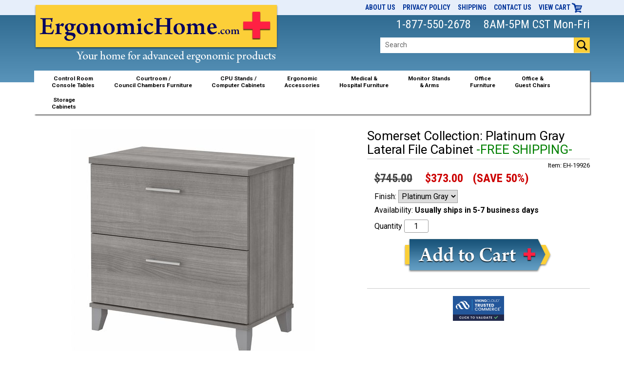

--- FILE ---
content_type: text/html
request_url: https://www.ergonomichome.com/eh-19926.html
body_size: 13154
content:
<!DOCTYPE html PUBLIC "-//W3C//DTD HTML 4.01 Transitional//EN" "http://www.w3.org/TR/html4/loose.dtd"><html><head>
<link rel="image_src" href="https://s.turbifycdn.com/aah/eca/bush-business-furniture-somerset-collection-platinum-gray-lateral-file-cabinet-31.jpg" />
<meta property="og:image" content="https://s.turbifycdn.com/aah/eca/bush-business-furniture-somerset-collection-platinum-gray-lateral-file-cabinet-31.jpg" />
<meta http-equiv="X-UA-Compatible" content="IE=edge" /><meta name="viewport" content="width=device-width, initial-scale=1" /><title>Somerset Collection: Platinum Gray Lateral File Cabinet|Free Shipping with ErgonomicHome.com</title><meta name="description" content="Somerset Collection: Platinum Gray Lateral File Cabinet" /><link rel="stylesheet" type="text/css" href="bootstrap.css" /><link rel="stylesheet" type="text/css" href="https://lib.store.turbify.net/lib/eca/vwd-css-updated.css" /><link rel="stylesheet" type="text/css" href="css-edits.css" /><meta name="google-site-verification" content="zQrV35Wus-VyNYt06ndNuvU67Dzvo0v5kUrL7m0aK-A" />

<meta name="verify-v1" content="wSk3NIf6gpxKiq18/4s2qx8tJIvdDCVtOK3rDyHev1I=">
<meta name="p:domain_verify" content="4e0ecaf9a5d57b5333f329a809c4dfb5" /> 


<style>
#myBtn {
    display: none; /* Hidden by default */
    position: fixed; /* Fixed/sticky position */
    bottom: 20px; /* Place the button at the bottom of the page */
    right: 30px; /* Place the button 30px from the right */
    z-index: 99; /* Make sure it does not overlap */
    border: none; /* Remove borders */
    outline: none; /* Remove outline */
    background-color: #326e93; /* Set a background color */
    color: white; /* Text color */
    cursor: pointer; /* Add a mouse pointer on hover */
    padding: 15px; /* Some padding */
    border-radius: 10px; /* Rounded corners */
    font-size: 18px; /* Increase font size */
}

#myBtn:hover {
    background-color: #555; /* Add a dark-grey background on hover */
}
@media (max-width: 767px){
    #itemarea iframe{
        max-width: 100%;
        height: auto;
    }
}
</style>
<link rel="stylesheet" href="https://scripts.truelightdesigns.com/clients/eh/cls-fix.css">
<script>
// When the user scrolls down 200px from the top of the document, show the button
window.onscroll = function() {scrollFunction()};

function scrollFunction() {
    if (document.body.scrollTop > 200 || document.documentElement.scrollTop > 200) {
        document.getElementById("myBtn").style.display = "block";
    } else {
        document.getElementById("myBtn").style.display = "none";
    }
}

// When the user clicks on the button, scroll to the top of the document
function topFunction() {
    document.body.scrollTop = 0; // For Safari
    document.documentElement.scrollTop = 0; // For Chrome, Firefox, IE and Opera
}
</script><link rel="shortcut icon" href="https://lib.store.turbify.net/lib/eca/favicon.png">
<meta name="google-site-verification" content="674J4NI6nUXXLdxd54gGpHetlkD-FGCTxRbMOeub4fU" />
<meta name="google-site-verification" content="wWG43e9cfi_p0HQkkKeXbi3TfPKX8vyZ1764mx_vQnM" />
<!-- Global site tag (gtag.js) - Google Analytics -->
<script async src="https://www.googletagmanager.com/gtag/js?id=UA-222408-2"></script>
<script>
  window.dataLayer = window.dataLayer || [];
  function gtag(){dataLayer.push(arguments);}
  gtag('js', new Date());

  gtag('config', 'UA-222408-2');
</script>
<meta name="google-site-verification" content="Ry6v2S5yRRcfqmwgjwuLlYT1nlOHa1gRIcFD7Xh1imU" />
<!-- Facebook Pixel Code -->
<script>
  !function(f,b,e,v,n,t,s)
  {if(f.fbq)return;n=f.fbq=function(){n.callMethod?
  n.callMethod.apply(n,arguments):n.queue.push(arguments)};
  if(!f._fbq)f._fbq=n;n.push=n;n.loaded=!0;n.version='2.0';
  n.queue=[];t=b.createElement(e);t.async=!0;
  t.src=v;s=b.getElementsByTagName(e)[0];
  s.parentNode.insertBefore(t,s)}(window, document,'script',
  'https://connect.facebook.net/en_US/fbevents.js');
  fbq('init', '280261475823293', {
    em: 'tom@ergonomichome.com',
    fn: 'Tom',
    ln: 'Gaede',
    ct: 'Houston',
  });
  fbq('track', 'PageView');
</script>
<noscript><img height="1" width="1" style="display:none" src="https://www.facebook.com/tr?id=280261475823293&ev=PageView&noscript=1"></noscript>
<!-- End Facebook Pixel Code -->

<script async src="https://www.googletagmanager.com/gtag/js?id=AW-1072721000"></script>
<script>
    window.dataLayer = window.dataLayer || [];
    function gtag(){dataLayer.push(arguments);}
    gtag('js', new Date());
    gtag('config', 'AW-1072721000');
</script>

<link rel="apple-touch-icon-precomposed" href="https://lib.store.turbify.net/lib/eca/ergonomic-touch-icon.png" />
<link href='https://fonts.googleapis.com/css?family=Roboto:400,700,400italic,700italic' rel='stylesheet' type='text/css'>
<link href='https://fonts.googleapis.com/css?family=Roboto+Condensed:400,700' rel='stylesheet' type='text/css'>
<!-- Bootstrap -->
    <!-- HTML5 Shim and Respond.js IE8 support of HTML5 elements and media queries -->
    <!-- WARNING: Respond.js doesn't work if you view the page via file:// -->
    <!--[if lt IE 9]>
      <script src="https://oss.maxcdn.com/html5shiv/3.7.2/html5shiv.min.js"></script>
      <script src="https://oss.maxcdn.com/respond/1.4.2/respond.min.js"></script>
    <![endif]-->
<meta property="fb:admins" content="684066745" />
<link rel="stylesheet" href="//code.jquery.com/ui/1.11.4/themes/smoothness/jquery-ui.css">	
<link rel="stylesheet" href="https://lib.store.turbify.net/lib/eca/jquery.fancybox.css" type="text/css" media="screen" />


<script type="application/ld+json">
	{"@context":"https://schema.org/",
	"@type":"WebSite",
	"url":"https://www.ergonomichome.com/",
	"potentialAction": {
		"@type":"SearchAction",
		"target":"https://www.ergonomichome.com/nsearch.html?query={search_term_string}&catalog=eca",
		"query-input":"required name=search_term_string"
	}}
</script>

<script type="application/ld+json">
{
	"@context": "http://schema.org/",
	"@type": "Product",
	"name": "Somerset Collection: Platinum Gray Lateral File Cabinet -FREE SHIPPING-",
	"sku" : "EH-19926",
	"image": [
		"https://s.turbifycdn.com/aah/eca/bush-business-furniture-somerset-collection-platinum-gray-lateral-file-cabinet-32.jpg","https://s.turbifycdn.com/aah/eca/somerset-collection-platinum-gray-lateral-file-cabinet-free-shipping-2.jpg","https://s.turbifycdn.com/aah/eca/somerset-collection-platinum-gray-lateral-file-cabinet-free-shipping-3.jpg","https://s.turbifycdn.com/aah/eca/somerset-collection-platinum-gray-lateral-file-cabinet-free-shipping-4.jpg"
	],
	"description" : "    Somerset Collection: Platinum Gray Lateral File CabinetFeatures for your benefit.    30W x 17D x 29H Lateral filing cabinet's drawers accept legal, letter and A4-size paperwork.    Full-extension ball bearing slides provide easy access to documents, even those all the way in the back.    Open Safe drawers are designed to extend one at a time for maximum stability on any surface.    Transitional styling includes tapered legs, an elegant finish and contemporary metal hardware.    2 Drawer File Cabinet matches the height of coordinating Somerset Desks (sold separately) for an extended work surface.    Available in your choice of several attractive finish options for a look that matches any space.    Tested to meet ANSI/SOHO standards for safety and performance.    Backed by the 6 Year Manufacturer's Warranty.    American made with U.S. and imported parts.    .    Material: Laminate Over Engineered Wood (Paper).    Finish: Platinum Gray.    Go here to review the rest of the Somerset Collection.",
	"brand" : "Bush Business Furniture",
	"offers": {
	"@type": "Offer",
		"priceCurrency": "USD",
		"image" : "https://s.turbifycdn.com/aah/eca/bush-business-furniture-somerset-collection-platinum-gray-lateral-file-cabinet-32.jpg",
		"description" : "    Somerset Collection: Platinum Gray Lateral File CabinetFeatures for your benefit.    30W x 17D x 29H Lateral filing cabinet's drawers accept legal, letter and A4-size paperwork.    Full-extension ball bearing slides provide easy access to documents, even those all the way in the back.    Open Safe drawers are designed to extend one at a time for maximum stability on any surface.    Transitional styling includes tapered legs, an elegant finish and contemporary metal hardware.    2 Drawer File Cabinet matches the height of coordinating Somerset Desks (sold separately) for an extended work surface.    Available in your choice of several attractive finish options for a look that matches any space.    Tested to meet ANSI/SOHO standards for safety and performance.    Backed by the 6 Year Manufacturer's Warranty.    American made with U.S. and imported parts.    .    Material: Laminate Over Engineered Wood (Paper).    Finish: Platinum Gray.    Go here to review the rest of the Somerset Collection.",
		"priceValidUntil" : "2027-01-25",
		"url" : "https://www.ergonomichome.com/eh-19926.html",
		"price": "373",
		"itemCondition" : "https://schema.org/NewCondition",
		"availability" : "InStock",
		"sku" : "EH-19926"
	}
}
</script>
<link rel="canonical" href="https://www.ergonomichome.com/eh-19926.html" /></head><body class="vertical" id="itemtype"><button id="myBtn" title="Go to top" onclick="topFunction()">Top</button><div id="wrapper" class="cf"><div id="header-wrapper"><div id="header" class="cf"><div id="top-links-phone"><div class="container"><div class="row"><div class="col-xs-12" id="header-links"><ul>
	<li><a href="about.html">About Us</a></li>
	<li><a href="privacypolicy.html">Privacy Policy</a></li>
	<li><a href="shipping.html">Shipping</a></li>
	<li><a href="info.html">Contact Us</a></li>
	<li><a href="https://order.store.turbify.net/eca/cgi-bin/wg-order?eca">View Cart <img src="https://lib.store.turbify.net/lib/eca/cart-icon.png" alt="View Cart" width="22" height="20" /></a></li>
</ul></div></div></div></div><div class="container"><div class="row" id="header-row"><div class="col-sm-6 col-xs-12" id="logo"><a href="index.html" id="header-logo" title="ErgonomicHome.com"><img alt="ErgonomicHome.com" src="https://lib.store.turbify.net/lib/eca/logo.png" height="123" width="503"> </img></a></div><div class="col-sm-6 col-xs-12 pull-right"><div class="col-xs-12" id="header-phone">1-877-550-2678 <span class="hours">8AM-5PM CST Mon-Fri</div><div class="col-xs-12" id="search-form-div"><form method="get" action="nsearch.html" id="search-form"><input name="query" type="text" value="Search" class="col-xs-9" id="search-query" onfocus="if (this.value == 'Search') {this.value = '';}" onblur="if (this.value == '') {this.value = 'Search';}" /><input type="image" id="search-btn" src="https://lib.store.turbify.net/lib/eca/search-icon.png" /><input name="catalog" type="hidden" value="eca" /><input type="hidden" name=".autodone" value="https://www.ergonomichome.com/eh-19926.html" /></form></div></div></div></div></div></div><div id="top-nav-wrapper"><div id="top-nav-menu"><div id="top-nav"><div class="container"><!-- BEGIN TOP NAV WITH HOVER + CLICKABLE HEADINGS -->
<style>
/* Make dropdowns open on hover on desktops, but behave normally on mobile */
@media (min-width: 768px) {
  .navbar-nav > li.dropdown:hover > .dropdown-menu {
    display: block;
  }
  .navbar-nav > li.dropdown:hover > a {
    background-color: #f5f5f5;
  }
}
</style>

<nav class="navbar yamm navbar-default">
  <div class="container-fluid">

    <div class="navbar-header">
      <p>Menu</p>
      <button type="button" class="navbar-toggle collapsed" data-toggle="collapse" data-target="#bs-example-navbar-collapse-1">
        <span class="sr-only">Toggle navigation</span>
        <span class="icon-bar"></span>
        <span class="icon-bar"></span>
        <span class="icon-bar"></span>
      </button>
    </div>

    <div class="collapse navbar-collapse" id="bs-example-navbar-collapse-1">
      <ul class="nav navbar-nav">

        <!-- Control Room Console Tables -->
        <li class="dropdown yamm-fw">
          <a href="corofu.html">Control Room<br>Console Tables</a>
          <ul class="dropdown-menu">
            <li>
              <div class="yamm-content">

                <div class="row top-row">
                  <div class="col-sm-4">
                    <ul>
                      <li><a href="tbcconsoles.html">Control Room Consoles - 911 Dispatch Furniture</a></li>
                      <li><a href="tbcvideowall.html">Video Wall - TV Wall Mount</a></li>
                      <li><a href="vicorode1.html">Viking Dispatch 911 Consoles</a></li>
                      <li><a href="mocorowo.html">Modular Control Room Workstations</a></li>
                    </ul>
                  </div>

                  <div class="col-sm-4">
                    <ul>
                      <li><a href="broadcastdesk.html">Broadcast Desk | TBC SmartTrac Adjustable Console Desks</a></li>
                      <li><a href="standing-desks-by-ehomeboost.html">Standing Desks by ^EHomeBoost^</a></li>
                    </ul>
                  </div>

                  <div class="col-sm-4"><ul></ul></div>
                </div>

                <div class="row shop-all">
                  <div class="col-xs-12">
                    <a href="corofu.html">Shop All Control Room Console Tables</a>
                  </div>
                </div>

              </div>
            </li>
          </ul>
        </li>

        <!-- Courtroom / Council Chambers Furniture -->
        <li class="dropdown yamm-fw">
          <a href="arcofu.html">Courtroom /<br>Council Chambers Furniture</a>
          <ul class="dropdown-menu">
            <li>
              <div class="yamm-content">

                <div class="row top-row">

                  <div class="col-sm-4">
                    <ul>
                      <li><a href="bucofu.html">Budget Courtroom Furniture</a></li>
                      <li><a href="cochfuforcih.html">ARD DAIS Council Chambers Desk</a></li>
                      <li><a href="cospse.html">ARD Courtroom Benches</a></li>
                      <li><a href="jurybox.html">ARD Jury Box</a></li>
                      <li><a href="codiandga.html">ARD Courtroom Dividers &amp; Gates</a></li>
                      <li><a href="attade.html">ARD Lawyer Courtroom Desk</a></li>
                    </ul>
                  </div>

                  <div class="col-sm-4">
                    <ul>
                      <li><a href="wistcofu.html">ARD Witness Stands</a></li>
                      <li><a href="bcocofu.html">Moot/Mock Courtroom Furniture</a></li>
                      <li><a href="offuwowo.html">ARD Legal Office Furniture</a></li>
                      <li><a href="aroffu.html">ARD Wood Office Furniture</a></li>
                      <li><a href="erchair.html">Ergonomic Office &amp; Guest Chairs</a></li>
                      <li><a href="lecterns.html">Lecterns</a></li>
                    </ul>
                  </div>

                  <div class="col-sm-4">
                    <ul>
                      <li><a href="judecobe.html">ARD Judges Desk Courtroom Benches</a></li>
                      <li><a href="wistsiw4.html">ARD Witness Stand</a></li>
                      <li><a href="cobe1.html">Courtroom Seating, Benches, Jury Chairs</a></li>
                      <li><a href="ardlawoffu.html">ARD Law Office Furniture</a></li>
                      <li><a href="steno-chair-with-cutout-for-court-reporters-and-captioners.html">Stenographer "Steno" Chair</a></li>
                      <li><a href="law-office-furniture.html">Furniture For Law Offices</a></li>
                    </ul>
                  </div>

                </div>

                <div class="row shop-all">
                  <div class="col-xs-12">
                    <a href="arcofu.html">Shop All Courtroom / Council Chambers Furniture</a>
                  </div>
                </div>

              </div>
            </li>
          </ul>
        </li>

        <!-- CPU Stands / Computer Cabinets -->
        <li>
          <a href="cpuholders.html">CPU Stands /<br> Computer Cabinets</a>
        </li>

        <!-- Ergonomic Accessories -->
        <li class="dropdown yamm-fw">
          <a href="ergonomic-accessories.html">Ergonomic<br>Accessories</a>
          <ul class="dropdown-menu">
            <li>
              <div class="yamm-content">

                <div class="row top-row">
                  <div class="col-sm-4">
                    <ul><li><a href="lecterns.html">Lecterns</a></li></ul>
                  </div>

                  <div class="col-sm-4">
                    <ul>
                      <li><a href="keymecwtray.html">Keyboard System</a></li>
                      <li><a href="mousetrays.html">Mouse Pads &amp; Trays</a></li>
                    </ul>
                  </div>

                  <div class="col-sm-4"><ul></ul></div>
                </div>

                <div class="row shop-all">
                  <div class="col-xs-12">
                    <a href="ergonomic-accessories.html">Shop All Ergonomic Accessories</a>
                  </div>
                </div>

              </div>
            </li>
          </ul>
        </li>

        <!-- Medical & Hospital Furniture -->
        <li class="dropdown yamm-fw">
          <a href="mhefu.html">Medical &amp;<br>Hospital Furniture</a>
          <ul class="dropdown-menu">
            <li>
              <div class="yamm-content">

                <div class="row top-row">

                  <div class="col-sm-4">
                    <ul><li><a href="pafufu.html">Ergonomic Radiology Furniture - PACS Workstation</a></li></ul>
                  </div>

                  <div class="col-sm-4">
                    <ul>
                      <li><a href="monitorarms.html">Monitor Stand &amp; Arms</a></li>
                      <li><a href="doctorsstools.html">Doctor's Stool</a></li>
                    </ul>
                  </div>

                  <div class="col-sm-4"><ul></ul></div>
                </div>

                <div class="row shop-all">
                  <div class="col-xs-12">
                    <a href="mhefu.html">Shop All Medical &amp; Hospital Furniture</a>
                  </div>
                </div>

              </div>
            </li>
          </ul>
        </li>

        <!-- Monitor Stands & Arms -->
        <li class="dropdown yamm-fw">
          <a href="monitorarms.html">Monitor Stands<br>&amp; Arms</a>
          <ul class="dropdown-menu">
            <li>
              <div class="yamm-content">

                <div class="row top-row">

                  <div class="col-sm-4">
                    <ul>
                      <li><a href="hepoadmost.html">Sit Stand Workstations by Ergonomic Home, Ergo Tech, Health Postures, Innovative</a></li>
                      <li><a href="simost.html">Single Monitor Arms &amp; Stands</a></li>
                      <li><a href="dumostdumoar.html">Dual Monitor Arms &amp; Stands</a></li>
                    </ul>
                  </div>

                  <div class="col-sm-4">
                    <ul>
                      <li><a href="trmost.html">Triple Monitor Arms &amp; Stands</a></li>
                      <li><a href="qumost.html">Quad Monitor Arms &amp; Stands</a></li>
                      <li><a href="mumost.html">Multi Monitor Arms &amp; Stands</a></li>
                    </ul>
                  </div>

                  <div class="col-sm-4">
                    <ul>
                      <li><a href="lastlastarm.html">Laptop Stand &amp; Adjustable Arms</a></li>
                      <li><a href="accessories.html">Monitor Arm Accessories For Innovative</a></li>
                    </ul>
                  </div>

                </div>

                <div class="row shop-all">
                  <div class="col-xs-12">
                    <a href="monitorarms.html">Shop All Monitor Stands &amp; Arms</a>
                  </div>
                </div>

              </div>
            </li>
          </ul>
        </li>

        <!-- Office Furniture -->
        <li class="dropdown yamm-fw">
          <a href="erfurtab.html">Office<br>Furniture</a>
          <ul class="dropdown-menu">
            <li>
              <div class="yamm-content">

                <div class="row top-row">

                  <div class="col-sm-4">
                    <ul>
                      <li><a href="home-office-furniture.html">Home Office Furniture</a></li>
                      <li><a href="school-classroom-furniture.html">School Furniture</a></li>
                      <li><a href="office-desks-and-office-desk-bundles.html">Office Desks</a></li>
                      <li><a href="office-desk-credenzas-and-hutches.html">Office Credenzas | Hutches</a></li>
                      <li><a href="office-bookcases-and-bookshelves.html">Bookshelf | Cube Storage</a></li>
                      <li><a href="2-drawer-3-drawer-file-cabinets-and-lateral-filing-cabinets.html">File &amp; Storage Cabinets</a></li>
                      <li><a href="receptiondesks1.html">Reception Desks</a></li>
                    </ul>
                  </div>

                  <div class="col-sm-4">
                    <ul>
                      <li><a href="standing-desks-sit-stand-adjustable-desks.html">Standing Desks</a></li>
                      <li><a href="bcocuwainstt.html">Cubicles | Cubicle Walls</a></li>
                      <li><a href="monitorarms.html">Monitor Stands &amp; Arms</a></li>
                      <li><a href="aroffu.html">Arnold Custom Office Furniture</a></li>
                      <li><a href="arrede.html">Arnold Custom Reception Desks</a></li>
                      <li><a href="cleardesign.html">EHome Desk System</a></li>
                      <li><a href="public-library-furniture.html">Public Library Furniture</a></li>
                      <li><a href="airport-furniture.html">Airport Furniture</a></li>
                    </ul>
                  </div>

                  <div class="col-sm-4">
                    <ul>
                      <li><a href="arcofu.html">Courtroom &amp; Council Furniture</a></li>
                      <li><a href="judecobe.html">Judges Desk | Courtroom Bench</a></li>
                      <li><a href="conference-tables-training-tables-round-top-and-rectangle-top-tables.html">Conference Tables</a></li>
                      <li><a href="clear-design-edge-private-office-and-reception-modular-furniture.html">EHome EDGE Office &amp; Reception</a></li>
                      <li><a href="flip-top-training-tables-and-flip-top-table-bundles.html">Flip-Top Training Tables</a></li>
                      <li><a href="lecterns.html">Lecterns</a></li>
                    </ul>
                  </div>

                </div>

                <div class="row shop-all">
                  <div class="col-xs-12">
                    <a href="erfurtab.html">Shop All Office Furniture</a>
                  </div>
                </div>

              </div>
            </li>
          </ul>
        </li>

        <!-- Office & Guest Chairs -->
        <li class="dropdown yamm-fw">
          <a href="erchair.html">Office &amp;<br>Guest Chairs</a>
          <ul class="dropdown-menu">
            <li>
              <div class="yamm-content">

                <div class="row top-row">

                  <div class="col-sm-4">
                    <ul>
                      <li><a href="stacking-chairs-folding-chairs-nesting-chairs-and-guest-seating.html">Stacking Chairs | Guest Seating</a></li>
                      <li><a href="mesh-office-chairs.html">Mesh Office Chairs</a></li>
                      <li><a href="heavy-duty-office-chairs-big-and-tall-office-chairs.html">Heavy Duty Office Chairs</a></li>
                      <li><a href="officechairs.html">Office Chairs</a></li>
                      <li><a href="gamingchairs.html">Gaming Chairs</a></li>
                    </ul>
                  </div>

                  <div class="col-sm-4">
                    <ul>
                      <li><a href="leather-executive-office-chairs-and-conference-chairs.html">Conference Chairs - Leather Executive Chairs</a></li>
                      <li><a href="peofca.html">Small &amp; Petite Office Chairs</a></li>
                      <li><a href="veerch.html">Verte Chair</a></li>
                      <li><a href="steno-chair-with-cutout-for-court-reporters-and-captioners.html">Steno Chair</a></li>
                    </ul>
                  </div>

                  <div class="col-sm-4"><ul></ul></div>

                </div>

                <div class="row shop-all">
                  <div class="col-xs-12">
                    <a href="erchair.html">Shop All Office &amp; Guest Chairs</a>
                  </div>
                </div>

              </div>
            </li>
          </ul>
        </li>

        <!-- Storage Cabinets -->
        <li class="dropdown yamm-fw">
          <a href="storagecabinets.html">Storage<br>Cabinets</a>
          <ul class="dropdown-menu">
            <li>
              <div class="yamm-content">

                <div class="row top-row">

                  <div class="col-sm-4">
                    <ul>
                      <li><a href="laundry-room-and-linen-storage.html">Laundry Room/Linen Cabinets</a></li>
                      <li><a href="closet-storage.html">Closet Storage</a></li>
                      <li><a href="garage-storage.html">Garage Storage</a></li>
                    </ul>
                  </div>

                  <div class="col-sm-4"><ul></ul></div>
                  <div class="col-sm-4"><ul></ul></div>

                </div>

                <!-- ADDED: Shop All Storage Cabinets -->
                <div class="row shop-all">
                  <div class="col-xs-12">
                    <a href="storagecabinets.html">Shop All Storage Cabinets</a>
                  </div>
                </div>

              </div>
            </li>
          </ul>
        </li>

      </ul>
    </div>
  </div>
</nav>
<!-- END TOP NAV WITH HOVER + CLICKABLE HEADINGS -->



</div></div></div></div><div id="content-wrapper"><div id="content" class=""><div id="main"><div id="bodycontent"><div class="breadcrumbs container"></div><div class="container" id="contentarea"><div itemscope datatype="http://schema.org/Product"><div class="container1" id="itemarea"><div class="row"><div class="col-md-7 item-image"><div class="image-alter"><a href='https://s.turbifycdn.com/aah/eca/bush-business-furniture-somerset-collection-platinum-gray-lateral-file-cabinet-33.jpg' id="img-zoom" rel="group" class="fancybox"><img src="https://s.turbifycdn.com/aah/eca/bush-business-furniture-somerset-collection-platinum-gray-lateral-file-cabinet-34.jpg" width="500" height="500" border="0" hspace="0" vspace="0" alt="Somerset Collection: Platinum Gray Lateral File Cabinet &lt;FONT COLOR=GREEN&gt;-FREE SHIPPING-&lt;/FONT&gt;" class="main-image" itemprop="image" data-src="https://s.turbifycdn.com/aah/eca/bush-business-furniture-somerset-collection-platinum-gray-lateral-file-cabinet-33.jpg" title="Somerset Collection: Platinum Gray Lateral File Cabinet &lt;FONT COLOR=GREEN&gt;-FREE SHIPPING-&lt;/FONT&gt;" /></a></div><div class="row"><div class="col-xs-12 click-enlarge"></div><img src="https://lib.store.turbify.net/lib/eca/click-to-enlarge-images.png" width="356" height="37" /></div><div class="additional-images"><a href="https://s.turbifycdn.com/aah/eca/somerset-collection-platinum-gray-lateral-file-cabinet-free-shipping-5.jpg" class="add-image fancybox" rel="group"><img src="https://s.turbifycdn.com/aah/eca/somerset-collection-platinum-gray-lateral-file-cabinet-free-shipping-6.jpg" width="200" height="200" border="0" hspace="0" vspace="0" /></a><a href="https://s.turbifycdn.com/aah/eca/somerset-collection-platinum-gray-lateral-file-cabinet-free-shipping-7.jpg" class="add-image fancybox" rel="group"><img src="https://s.turbifycdn.com/aah/eca/somerset-collection-platinum-gray-lateral-file-cabinet-free-shipping-8.jpg" width="200" height="200" border="0" hspace="0" vspace="0" /></a><a href="https://s.turbifycdn.com/aah/eca/somerset-collection-platinum-gray-lateral-file-cabinet-free-shipping-9.jpg" class="add-image fancybox" rel="group"><img src="https://s.turbifycdn.com/aah/eca/somerset-collection-platinum-gray-lateral-file-cabinet-free-shipping-10.jpg" width="200" height="200" border="0" hspace="0" vspace="0" /></a><a href="https://s.turbifycdn.com/aah/eca/somerset-collection-platinum-gray-lateral-file-cabinet-free-shipping-11.jpg" class="add-image fancybox" rel="group"><img src="https://s.turbifycdn.com/aah/eca/somerset-collection-platinum-gray-lateral-file-cabinet-free-shipping-12.jpg" width="200" height="200" border="0" hspace="0" vspace="0" /></a><a href="https://s.turbifycdn.com/aah/eca/somerset-collection-platinum-gray-lateral-file-cabinet-free-shipping-13.jpg" class="add-image fancybox" rel="group"><img src="https://s.turbifycdn.com/aah/eca/somerset-collection-platinum-gray-lateral-file-cabinet-free-shipping-14.jpg" width="200" height="200" border="0" hspace="0" vspace="0" /></a><a href="https://s.turbifycdn.com/aah/eca/somerset-collection-platinum-gray-lateral-file-cabinet-free-shipping-15.jpg" class="add-image fancybox" rel="group"><img src="https://s.turbifycdn.com/aah/eca/somerset-collection-platinum-gray-lateral-file-cabinet-free-shipping-16.jpg" width="200" height="200" border="0" hspace="0" vspace="0" /></a></div></div><div class="col-md-5"><h1 class="item-title" itemprop="name">Somerset Collection: Platinum Gray Lateral File Cabinet <FONT COLOR=GREEN>-FREE SHIPPING-</FONT></h1><div class="item-code">Item: EH-19926</div><form method="POST" action="https://order.store.turbify.net/eca/cgi-bin/wg-order?eca+nil" id="order-form"><div class="order-form" itemscope="" itemtype="http://schema.org/Offer" itemprop="offers"><div class="col-xs-12" id="itemtable-prices"><div class="prices"><span class="price cross"> $745.00</span><span class="sale-price"> <meta itemprop="price" content="$373.00" /><meta itemprop="priceCurrency" content="USD" />$373.00<b></b></span><span class="discount-percent">(SAVE 50%)</span></div></div><div class="col-xs-12" id="itemtable-options"><span class="itemOption">Finish:&nbsp;<select name="Finish"><option value="Platinum Gray">Platinum Gray</option></select></span> </div><div class="col-xs-12" id="itemtable-avail"><link href="https://schema.org/InStock" itemprop="availability" />Availability: <span class="availability">Usually ships in 5-7 business days</span></div><div class="col-xs-12" id="itemtable-quantity"><div class="col-xs-12" style="padding-left:0">Quantity <input name="vwquantity" type="input" value="1" maxlength="3" class="quantity" /></div><div class="col-xs-12 cart-button"><input type="image" value="Add to Cart" id="vwd-add-to-cart" src="https://lib.store.turbify.net/lib/eca/add-to-cart.png" /><input name="vwcatalog" type="hidden" value="eca" /><input name="vwitem" type="hidden" value="eh-19926" /></div></div><div class="secure-container"><script type="text/javascript" src="https://sealserver.trustwave.com/seal.js?code=78f36fa40ca511e0b34b005056b201e5"></script></div><div class="col-xs-12 push-message"></div></div><input type="hidden" name=".autodone" value="https://www.ergonomichome.com/eh-19926.html" /></form><!-- AddThis Button BEGIN -->
<center>
<div class="addthis_inline_share_toolbox"></div>
</center>
<script type="text/javascript" src="//s7.addthis.com/js/300/addthis_widget.js#pubid=ra-60184d09c13bacb1"></script>
<!-- AddThis Button END --><div class="accordion-content"><div id="videosMoreDiv"><div class="videoWrapper"><iframe width="1280" height="720" src="https://www.youtube.com/embed/TWcWcOuLM_k?autoplay=1&cc_load_policy=1&rel=0" title="YouTube video player" frameborder="0" allow="accelerometer; autoplay; clipboard-write; encrypted-media; gyroscope; picture-in-picture" allowfullscreen></iframe></div></div></div><div class="testimonial-section"><strong>Our Customers Say</strong><div class="testimonial"> Isidro from Tempe says: �I shopped around a lot for a chair for my home office, but the free shipping with Ergonomic Home made the difference. Great price too!�</div>

<div class="testimonial"> Jerome from Philadelphia says: � A+, I needed a keyboard & mouse holder for my desk setup at home. I found this site through Google, & they have choices that many other sites don�t. I found the keyboard & mouse tray I wanted and even bought a computer holder that caught my eye. Quick check out process and my order arrived when expected.�</div>  

<div class="testimonial">Clara in Cedar Rapids says: �I was tasked with finding a new receptionist desk that complied with the new safe distancing rules sent by corporate HR, and Damon was a huge help. He made suggestions with several different options based on my needs, and even helped me with the space planning! The receptionist area looks great, and we�ll definitely be buying again.�</div>

<div class="testimonial"> Alex in Seattle says: �We purchased one of Ergonomic Home�s radiology desks several years ago, and it has been a great unit. Recently we expanded our facility, and I was very pleased to see that Ergonomic Home still offered the same exact workstation. This was a big deal for us because we wanted all of our equipment to look the same and remain uniform. Just like last time, Tom�s customer service was top-notch, and our order arrived earlier than expected.�</div>

 <div class="testimonial"> Ricky from LA says: �Sweet Setup! This podcast setup is sick!! Our weekly podcast is legit now. Having the right setup that incorporates all of our equipment really elevates our game. The sky is the limit! Big props to the folks at Ergonomic Home!�</div>

<div class="testimonial"> Richard in OKC says: �After looking at several other places, we chose Ergonomic Home because they responded quickly and had the best-delivered price. We opted for their installation service, which turned out to be a great choice. Everything arrived in good order, and the installers were in and out in no time. These cubicles actually look great, and most importantly they give our employees the physical space and separation needed. 2 thumbs up!�</div>

<div class="testimonial">Pete in Boston says: �Ergonomic Home had the best price and free shipping on the chair I needed. A buddy of mine had told me about this really cool chair that looks like a spine, and forms to your back. I found it here at a great price and decided to bite the bullet. I�m glad I did because this thing is awesome. After 23 years as a freelance programmer, I�ve spent a ton of time in the seat, and I never had a chair this comfortable before. The Verte chair from these guys is ergonomics at its finest! Five Stars!</div>

<div class="testimonial"> Cheryl in Roanoak says: �Great prices and customer service with fast delivery. What else can I say, I couldn�t be happier with my new desk.�</div></div></div></div><div class="row"><div class="col-md-12"><div id="descriptionMoreDiv"><div class="item-caption" itemprop="description"><h1>
    <font color="#c60">Somerset Collection: Platinum Gray Lateral File Cabinet</font>
</h1>
<h3>Features for your benefit.</h3>
<ul>
    <li>30W x 17D x 29H Lateral filing cabinet's drawers accept legal, letter and A4-size paperwork.</li>
    <li>Full-extension ball bearing slides provide easy access to documents, even those all the way in the back.</li>
    <li>Open Safe drawers are designed to extend one at a time for maximum stability on any surface.</li>
    <li>Transitional styling includes tapered legs, an elegant finish and contemporary metal hardware.</li>
    <li>2 Drawer File Cabinet matches the height of coordinating Somerset Desks (sold separately) for an extended work surface.</li>
    <li>Available in your choice of several attractive finish options for a look that matches any space.</li>
    <li>Tested to meet ANSI/SOHO standards for safety and performance.</li>
    <li>Backed by the 6 Year Manufacturer's Warranty.</li>
    <li>American made with U.S. and imported parts.</li>
    <li>.</li>
    <li>Material: Laminate Over Engineered Wood (Paper).</li>
    <li>Finish: Platinum Gray.</li>
    <li><a href="bush-somerset-collection.html">Go here to review the rest of the Somerset Collection.</a></li>
</ul></div></div></div></div></div></div></div></div></div></div></div></div><div id="newsletter"><div class="container">Signup to receive the latest product news and discounts via email: <a href="http://visitor.r20.constantcontact.com/d.jsp?llr=qu5ola47&p=oi&m=995370695312&sit=8jopjg4jb&f=7a6f0ca7-bc1a-4ef2-b3f5-38a90019549b" target="_blank"><img src="https://lib.store.turbify.net/lib/eca/newsletter-signup.png" width="232" height="60" /></a> </div></div><div id="footer-outer" class="cf"><div id="footer" class="container"><div class="row"><div class="col-xs-12 col-sm-3">
	<ul>
<li><a href="http://www.ergonomichome.com/bucofu.html">Budget Council Chambers Desks</a></li>
		<li><a href="https://www.ergonomichome.com/arcofu.html">Courtroom Furniture</a></li>
		<li><a href="https://www.ergonomichome.com/public-library-furniture.html">Library Furniture</a></li>
		<li><a href="http://www.ergonomichome.com/erfurtab">Custom Office Furniture</a></li>
		<li><a href="http://www.ergonomichome.com/gsafuco.html">TXMAS &amp; GSA</a></li>
		<li><a href="http://www.ergonomichome.com/erfurtab.html">Office Furniture</a></li>
	</ul>
</div>
<div class="col-xs-12 col-sm-3">
	<ul>
		<li><a href="https://www.ergonomichome.com/monitorarms.html">Monitor Stands & Arms</a></li>
		<li><a href="http://www.ergonomichome.com/corofu.html">Control Room Console Tables</a></li>
		<li><a href="http://www.ergonomichome.com/cpuholders.html">CPU Stands / Computer Cabinets</a></li>
		<li><a href="http://www.ergonomichome.com/ergonomic-accessories.html">Ergonomic Accessories</a></li>
		<li><a href="http://www.ergonomichome.com/mhefu.html">Medical &amp; Hospital Furniture</a></li>
		<li><a href="http://www.ergonomichome.com/erchair.html">Office &amp; Guest Chairs</a></li>
		<li><a href="https://www.ergonomichome.com/homefurniture.html">Home Furniture</a></li>
	</ul>
</div>
<div class="col-xs-12 col-sm-3">
	<ul>
		<li><a href="http://www.ergonomichome.com/">Home</a></li>
		<li><a href="http://www.ergonomichome.com/about.html">About Us</a></li>
		<li><a href="http://www.ergonomichome.com/privacypolicy.html">Privacy Policy</a></li>
		<li><a href="http://www.ergonomichome.com/shipping.html">Shipping</a></li>
		<li><a href="http://www.ergonomichome.com/info.html">Contact Us</a></li>
		<li><a href="http://order.store.turbify.net/eca/cgi-bin/wg-order?eca">View Cart</a></li>
	</ul>
</div>
<div class="col-xs-12 col-sm-3">
	<ul class="footer-phone-hours">
		<li class="telephone">1-877-550-2678</li>
		<li class="hours">8a-5p CST Mon-Fri</li>
	</ul>
	<div class="trust">
		<script src="https://sealserver.trustwave.com/seal.js?code=78f36fa40ca511e0b34b005056b201e5" type="text/javascript"></script>
		<img src="https://lib.store.turbify.net/lib/eca/secure-shopping.png" alt="Secure Shopping" class="secure-shopping" width="156" height="31" />
		<img src="https://lib.store.turbify.net/lib/eca/credit-cards.png" alt="Payment Methods" class="credit-cards" width="275" height="31" />
	</div>
</div>

<script type="text/javascript" src="//cdn.callrail.com/companies/523863127/7ea3c2b84c351ef5f1cc/12/swap.js"></script></div></div><div id="below-footer-outer" class="cf"><div id="below-footer" class=""><div id="footer2"><div class="container"></div></div><div id="footer3"><div class="container">Copyright 2022 ErgonomicHome.com, Inc. All Rights Reserved. </div></div></div></div></div><!-- jQuery (necessary for Bootstrap's JavaScript plugins) -->
<script src="https://ajax.googleapis.com/ajax/libs/jquery/1.8.1/jquery.min.js"></script>
<!-- Include all compiled plugins (below), or include individual files as needed -->
<script src="https://lib.store.turbify.net/lib/eca/bootstrap.min.js"></script>

<!--<script src="//code.jquery.com/ui/1.11.4/jquery-ui.js"></script>-->

<!-- Add fancyBox -->
<script type="text/javascript" src="https://lib.store.turbify.net/lib/eca/jquery.fancybox.js"></script>

<script type="text/javascript">
	$(document).ready(function() {
		$(".fancybox").fancybox();
	});
</script>
<!-- End Fancybox -->

<script src="https://sep.turbifycdn.com/ay/mobile/js/slick_2.js"></script>
<script src="https://lib.store.turbify.net/lib/eca/mobile-scripts-3-no-mm.js"></script>
<!--<script src="https://sep.turbifycdn.com/ay/mobile/js/mobile-scripts_3.js"></script> -->



<script>
var random = Math.floor(Math.random() * $('.testimonial').length);
$('.testimonial').hide().eq(random).show();
jQuery(document).ready(function($){
	$('#trustwaveSealImage').attr('src','/lib/eca/secure-trust.png');
});
</script>





<!---- Begin Equal Height Divs ----->
<script type="text/javascript">
equalheight = function(container){

var currentTallest = 0,
     currentRowStart = 0,
     rowDivs = new Array(),
     $el,
     topPosition = 0;
 $(container).each(function() {

   $el = $(this);
   $($el).height('auto')
   topPostion = $el.position().top;

   if (currentRowStart != topPostion) {
     for (currentDiv = 0 ; currentDiv < rowDivs.length ; currentDiv++) {
       rowDivs[currentDiv].height(currentTallest);
     }
     rowDivs.length = 0; // empty the array
     currentRowStart = topPostion;
     currentTallest = $el.height();
     rowDivs.push($el);
   } else {
     rowDivs.push($el);
     currentTallest = (currentTallest < $el.height()) ? ($el.height()) : (currentTallest);
  }
   for (currentDiv = 0 ; currentDiv < rowDivs.length ; currentDiv++) {
     rowDivs[currentDiv].height(currentTallest);
   }
 });
}

$(window).load(function() {
  equalheight('.row .category-contents');
});


$(window).resize(function(){
  equalheight('.row .category-contents');
});
</script>
<!---- End Equal Height Divs -----><style>
img.lazy {
	display: block;
	border: 0;
	opacity: 0;
        margin: 0 auto;
}
img.lazy:not(.initial) {
	transition: opacity 1s;
}
img.lazy.initial,
img.lazy.loaded,
img.lazy.error {
	opacity: 1;
}
img.lazy:not([src]) {
	visibility: hidden;
}
</style>
<script src="https://cdnjs.cloudflare.com/ajax/libs/vanilla-lazyload/8.15.0/lazyload.min.js"></script>
<script>
var LazyLoad = new LazyLoad({
    elements_selector: ".lazy",
threshold: 0
});
</script><!-- Exclusive Concepts Script - DO NOT REMOVE OR MOVE --></body>
<script type="text/javascript">var PAGE_ATTRS = {'storeId': 'eca', 'itemId': 'eh-19926', 'isOrderable': '1', 'name': 'Somerset Collection: Platinum Gray Lateral File Cabinet -FREE SHIPPING-', 'salePrice': '373.00', 'listPrice': '745.00', 'brand': 'Bush Business Furniture', 'model': '', 'promoted': '', 'createTime': '1769562107', 'modifiedTime': '1769562107', 'catNamePath': 'Business Office Furniture|Computer Desks > OFFICE FURNITURE: SOCIAL DISTANCING FURNITURE. CUSTOM WOOD. ARCHITECTURAL WALLS. COURTROOM FURNITURE. > GSA & TXMAS CONTRACTS > HOME OFFICE FURNITURE By ERGONOMICHOME.COM. > SOMERSET COLLECTION FOR A FUNCTIONAL/ATTRACTIVE HOME OFFICE. FREE SHIPPING FROM ERGONOMIC HOME.', 'upc': ''};</script><!-- Google tag (gtag.js) -->  <script async src='https://www.googletagmanager.com/gtag/js?id=G-DVQFEFC52M'></script><script> window.dataLayer = window.dataLayer || [];  function gtag(){dataLayer.push(arguments);}  gtag('js', new Date());  gtag('config', 'G-DVQFEFC52M');</script><script> var YStore = window.YStore || {}; var GA_GLOBALS = window.GA_GLOBALS || {}; var GA_CLIENT_ID; try { YStore.GA = (function() { var isSearchPage = (typeof(window.location) === 'object' && typeof(window.location.href) === 'string' && window.location.href.indexOf('nsearch') !== -1); var isProductPage = (typeof(PAGE_ATTRS) === 'object' && PAGE_ATTRS.isOrderable === '1' && typeof(PAGE_ATTRS.name) === 'string'); function initGA() { } function setProductPageView() { PAGE_ATTRS.category = PAGE_ATTRS.catNamePath.replace(/ > /g, '/'); PAGE_ATTRS.category = PAGE_ATTRS.category.replace(/>/g, '/'); gtag('event', 'view_item', { currency: 'USD', value: parseFloat(PAGE_ATTRS.salePrice), items: [{ item_name: PAGE_ATTRS.name, item_category: PAGE_ATTRS.category, item_brand: PAGE_ATTRS.brand, price: parseFloat(PAGE_ATTRS.salePrice) }] }); } function defaultTrackAddToCart() { var all_forms = document.forms; document.addEventListener('DOMContentLoaded', event => { for (var i = 0; i < all_forms.length; i += 1) { if (typeof storeCheckoutDomain != 'undefined' && storeCheckoutDomain != 'order.store.turbify.net') { all_forms[i].addEventListener('submit', function(e) { if (typeof(GA_GLOBALS.dont_track_add_to_cart) !== 'undefined' && GA_GLOBALS.dont_track_add_to_cart === true) { return; } e = e || window.event; var target = e.target || e.srcElement; if (typeof(target) === 'object' && typeof(target.id) === 'string' && target.id.indexOf('yfc') === -1 && e.defaultPrevented === true) { return } e.preventDefault(); vwqnty = 1; if( typeof(target.vwquantity) !== 'undefined' ) { vwqnty = target.vwquantity.value; } if( vwqnty > 0 ) { gtag('event', 'add_to_cart', { value: parseFloat(PAGE_ATTRS.salePrice), currency: 'USD', items: [{ item_name: PAGE_ATTRS.name, item_category: PAGE_ATTRS.category, item_brand: PAGE_ATTRS.brand, price: parseFloat(PAGE_ATTRS.salePrice), quantity: e.target.vwquantity.value }] }); if (typeof(target) === 'object' && typeof(target.id) === 'string' && target.id.indexOf('yfc') != -1) { return; } if (typeof(target) === 'object') { target.submit(); } } }) } } }); } return { startPageTracking: function() { initGA(); if (isProductPage) { setProductPageView(); if (typeof(GA_GLOBALS.dont_track_add_to_cart) === 'undefined' || GA_GLOBALS.dont_track_add_to_cart !== true) { defaultTrackAddToCart() } } }, trackAddToCart: function(itemsList, callback) { itemsList = itemsList || []; if (itemsList.length === 0 && typeof(PAGE_ATTRS) === 'object') { if (typeof(PAGE_ATTRS.catNamePath) !== 'undefined') { PAGE_ATTRS.category = PAGE_ATTRS.catNamePath.replace(/ > /g, '/'); PAGE_ATTRS.category = PAGE_ATTRS.category.replace(/>/g, '/') } itemsList.push(PAGE_ATTRS) } if (itemsList.length === 0) { return; } var ga_cartItems = []; var orderTotal = 0; for (var i = 0; i < itemsList.length; i += 1) { var itemObj = itemsList[i]; var gaItemObj = {}; if (typeof(itemObj.id) !== 'undefined') { gaItemObj.id = itemObj.id } if (typeof(itemObj.name) !== 'undefined') { gaItemObj.name = itemObj.name } if (typeof(itemObj.category) !== 'undefined') { gaItemObj.category = itemObj.category } if (typeof(itemObj.brand) !== 'undefined') { gaItemObj.brand = itemObj.brand } if (typeof(itemObj.salePrice) !== 'undefined') { gaItemObj.price = itemObj.salePrice } if (typeof(itemObj.quantity) !== 'undefined') { gaItemObj.quantity = itemObj.quantity } ga_cartItems.push(gaItemObj); orderTotal += parseFloat(itemObj.salePrice) * itemObj.quantity; } gtag('event', 'add_to_cart', { value: orderTotal, currency: 'USD', items: ga_cartItems }); } } })(); YStore.GA.startPageTracking() } catch (e) { if (typeof(window.console) === 'object' && typeof(window.console.log) === 'function') { console.log('Error occurred while executing Google Analytics:'); console.log(e) } } </script> <script type="text/javascript">
csell_env = 'ue1';
 var storeCheckoutDomain = 'order.store.turbify.net';
</script>

<script type="text/javascript">
  function toOSTN(node){
    if(node.hasAttributes()){
      for (const attr of node.attributes) {
        node.setAttribute(attr.name,attr.value.replace(/(us-dc1-order|us-dc2-order|order)\.(store|stores)\.([a-z0-9-]+)\.(net|com)/g, storeCheckoutDomain));
      }
    }
  };
  document.addEventListener('readystatechange', event => {
  if(typeof storeCheckoutDomain != 'undefined' && storeCheckoutDomain != "order.store.turbify.net"){
    if (event.target.readyState === "interactive") {
      fromOSYN = document.getElementsByTagName('form');
        for (let i = 0; i < fromOSYN.length; i++) {
          toOSTN(fromOSYN[i]);
        }
      }
    }
  });
</script>
<script type="text/javascript">
// Begin Store Generated Code
 </script> <script type="text/javascript" src="https://s.turbifycdn.com/lq/ult/ylc_1.9.js" ></script> <script type="text/javascript" src="https://s.turbifycdn.com/ae/lib/smbiz/store/csell/beacon-a9518fc6e4.js" >
</script>
<script type="text/javascript">
// Begin Store Generated Code
 csell_page_data = {}; csell_page_rec_data = []; ts='TOK_STORE_ID';
</script>
<script type="text/javascript">
// Begin Store Generated Code
function csell_GLOBAL_INIT_TAG() { var csell_token_map = {}; csell_token_map['TOK_SPACEID'] = '2022276099'; csell_token_map['TOK_URL'] = ''; csell_token_map['TOK_STORE_ID'] = 'eca'; csell_token_map['TOK_ITEM_ID_LIST'] = 'eh-19926'; csell_token_map['TOK_ORDER_HOST'] = 'order.store.turbify.net'; csell_token_map['TOK_BEACON_TYPE'] = 'prod'; csell_token_map['TOK_RAND_KEY'] = 't'; csell_token_map['TOK_IS_ORDERABLE'] = '1';  c = csell_page_data; var x = (typeof storeCheckoutDomain == 'string')?storeCheckoutDomain:'order.store.turbify.net'; var t = csell_token_map; c['s'] = t['TOK_SPACEID']; c['url'] = t['TOK_URL']; c['si'] = t[ts]; c['ii'] = t['TOK_ITEM_ID_LIST']; c['bt'] = t['TOK_BEACON_TYPE']; c['rnd'] = t['TOK_RAND_KEY']; c['io'] = t['TOK_IS_ORDERABLE']; YStore.addItemUrl = 'http%s://'+x+'/'+t[ts]+'/ymix/MetaController.html?eventName.addEvent&cartDS.shoppingcart_ROW0_m_orderItemVector_ROW0_m_itemId=%s&cartDS.shoppingcart_ROW0_m_orderItemVector_ROW0_m_quantity=1&ysco_key_cs_item=1&sectionId=ysco.cart&ysco_key_store_id='+t[ts]; } 
</script>
<script type="text/javascript">
// Begin Store Generated Code
function csell_REC_VIEW_TAG() {  var env = (typeof csell_env == 'string')?csell_env:'prod'; var p = csell_page_data; var a = '/sid='+p['si']+'/io='+p['io']+'/ii='+p['ii']+'/bt='+p['bt']+'-view'+'/en='+env; var r=Math.random(); YStore.CrossSellBeacon.renderBeaconWithRecData(p['url']+'/p/s='+p['s']+'/'+p['rnd']+'='+r+a); } 
</script>
<script type="text/javascript">
// Begin Store Generated Code
var csell_token_map = {}; csell_token_map['TOK_PAGE'] = 'p'; csell_token_map['TOK_CURR_SYM'] = '$'; csell_token_map['TOK_WS_URL'] = 'https://eca.csell.store.turbify.net/cs/recommend?itemids=eh-19926&location=p'; csell_token_map['TOK_SHOW_CS_RECS'] = 'false';  var t = csell_token_map; csell_GLOBAL_INIT_TAG(); YStore.page = t['TOK_PAGE']; YStore.currencySymbol = t['TOK_CURR_SYM']; YStore.crossSellUrl = t['TOK_WS_URL']; YStore.showCSRecs = t['TOK_SHOW_CS_RECS']; </script> <script type="text/javascript" src="https://s.turbifycdn.com/ae/store/secure/recs-1.3.2.2.js" ></script> <script type="text/javascript" >
</script>
</html>
<!-- html103.prod.store.e1b.lumsb.com Fri Jan 30 02:54:15 PST 2026 -->
